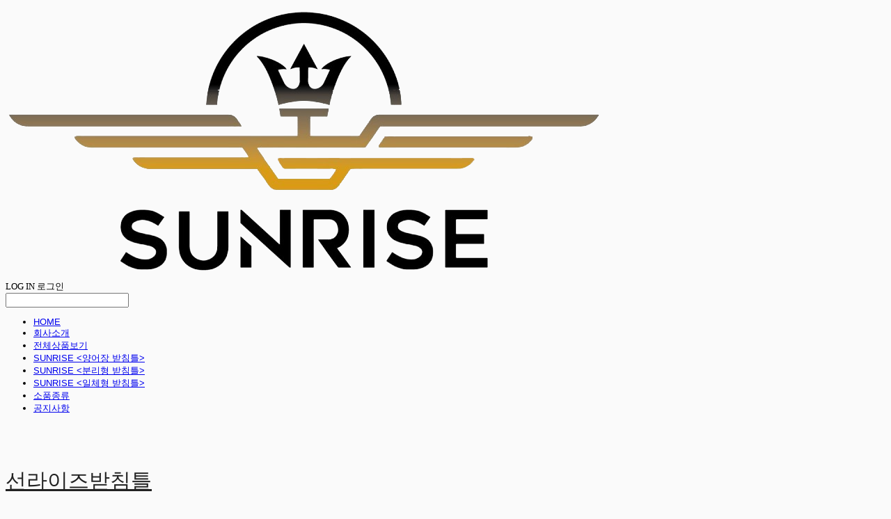

--- FILE ---
content_type: text/html;charset=UTF-8
request_url: https://sunrisekr.com/
body_size: 10262
content:





<!DOCTYPE html>
<html lang="ko">
<head>
    <meta http-equiv="X-UA-Compatible" id="X-UA-Compatible" content="IE=edge"/>


    




    



    <script src="https://ajax.googleapis.com/ajax/libs/webfont/1.5.6/webfont.js?v=01131215"></script>
    <script>WebFont.load({google:{families:['Nanum+Gothic:700:korean','Poppins:500,400,600,700']}});</script>
    <link rel='stylesheet' type='text/css' href='https://contents.sixshop.com/uploadedFiles/186685/css/designSetting1735180790878.css'>

    




    
    
        <meta id="metaTagViewport" name="viewport" content="width=device-width">
    


    
    
        <meta name="robots" content="All">
        <meta name="robots" content="index,follow">
    


<link rel="apple-touch-icon" href="https://contents.sixshop.com/uploadedFiles/186685/default/image_1644822940540.png">
<link rel="apple-touch-icon-precomposed" href="https://contents.sixshop.com/uploadedFiles/186685/default/image_1644822940540.png">

    
        <link rel="canonical" href="https://sunrisekr.com">
    
    


    
    
    
    
    
        <title>선라이즈받침틀</title>
    


    
    
    
    
        <meta name="description" content="프리미엄 브랜드 'SUNRISE'  민물낚시 받침틀"/>
    
    


    
    
    
    
        <link rel="image_src" href="https://contents.sixshop.com/uploadedFiles/186685/default/image_1644822873414.png"/>
    
    


<!-- 페이스북 -->

    
        <meta property="og:url" content="https://sunrisekr.com"/>
    
    


    
    
    
        <meta property="og:type" content="website"/>
    


    
    
    
    
    
        <meta property="og:title" content="선라이즈받침틀"/>
    


    
    
    
    
        <meta property="og:description" content="프리미엄 브랜드 'SUNRISE'  민물낚시 받침틀"/>
    
    


    
    
    
    
        <meta property="og:image" content="https://contents.sixshop.com/uploadedFiles/186685/default/image_1644822873414.png"/>
    
    



<!-- 트위터 -->

    
    
    
    
    
        <meta property="twitter:title" content="선라이즈받침틀"/>
    


    
    
    
    
        <meta name="twitter:description" content="프리미엄 브랜드 'SUNRISE'  민물낚시 받침틀"/>
    
    


    
    
    
    
        <meta name="twitter:image" content="https://contents.sixshop.com/uploadedFiles/186685/default/image_1644822873414.png"/>
    
    




    <link rel="icon" href="https://contents.sixshop.com/uploadedFiles/186685/default/image_1644822940540.png"/>



    
    


    



    <!-- Sentry -->
    
    <!-- End Sentry -->

<script type="text/javascript" src="//static.nid.naver.com/js/naveridlogin_js_sdk_2.0.2.js"></script>
<script type="text/javascript" src="//code.jquery.com/jquery-1.11.3.min.js"></script>
<script>
    window.ss2 = {};
    window.ss2.setCookie = function (name, value, expireType, expireValue) {
        var todayDate = new Date();
        if (expireType == "date") {
            todayDate.setDate(todayDate.getDate() + expireValue);
        } else if (expireType == "hour") {
            todayDate.setHours(todayDate.getHours() + expireValue);
        } else {
            return;
        }
        document.cookie = name + "=" + escape(value) + "; path=/; expires=" + todayDate.toGMTString() + ";"
    };

    window.ss2.getCookie = function (name) {
        var nameOfCookie = name + "=";
        var x = 0;
        while (x <= document.cookie.length) {
            var y = (x + nameOfCookie.length);
            if (document.cookie.substring(x, y) == nameOfCookie) {
                var endOfCookie;
                if ((endOfCookie = document.cookie.indexOf(";", y)) == -1) {
                    endOfCookie = document.cookie.length;
                }
                return unescape(document.cookie.substring(y, endOfCookie));
            }
            x = document.cookie.indexOf(" ", x) + 1;
            if (x == 0) {
                break;
            }
        }
        return "";
    };
    window.ss2.reset_wcs_bt = function () {
        var wcs_bt_cookie = window.ss2.getCookie("wcs_bt");
        var wcs_bt_list = wcs_bt_cookie.split("|");
        var wcs_bt_last = wcs_bt_list[wcs_bt_list.length - 1];
        window.ss2.setCookie("wcs_bt", "wcs_bt_last", "date", 365 * 200);
    };
</script>


<!-- JSON-LD Markup -->

    
    
    
    
        <script type="application/ld+json">
        {
            "@context" : "http://schema.org",
            "@type" : "Organization",
            "name" : "선라이즈받침틀",
            "legalName" : "업라이즈(UPRISE)",
            "url" : "https://sunrisekr.com",
            "logo": "https://contents.sixshop.com/thumbnails/uploadedFiles/186685/default/image_1654822698149_1500.png",
            "contactPoint": {
                 "@type": "ContactPoint",
                 "contactType": "customer support",
                 "telephone": "+82-10-6746-9106",
                 "email": "uprise2025@naver.com"
             }
            
        }




        </script>
    













    <!-- googleWebMaster App -->
    <meta name="google-site-verification" content="NLmfYnfEr-i6xwKitf1rNYfv9Y_OBbD2JSkyFsQn5Fw"/>




    <!-- naverWebMaster App -->
    <meta name="naver-site-verification" content="83631e0d32dc5d51647a06cdc354b1d30b675952"/>


















<!-- facebookLogin -->













    
        
    



<!-- conversionTracking_naver -->





<!-- customCodehead -->


    



    
        
        
        
        
        
        
        
            
        
    









    

    <!-- js -->
    <script src="https://static.sixshop.com/resources/libs/ckeditor-4.12.1/ckeditor.js?v=01131215"></script>
    <script src="https://static.sixshop.com/resources/libs/js/jquery-1.12.4.min.js?v=01131215"></script>
    <script src="https://static.sixshop.com/resources/libs/ckeditor-4.12.1/adapters/jquery.js?v=01131215"></script>
    <script src="https://static.sixshop.com/resources/js/norequire/global.js?v=01131215"></script>
    <script src="https://static.sixshop.com/resources/libs/js/vimeo_player.js?v=01131215"></script>
    <script src="https://static.sixshop.com/resources/libs/js/sha256.min.js?v=01131215"></script>
    <script src="https://static.sixshop.com/resources/libs/js/lozad.min.js?v=01131215"></script>
    <script src="https://www.youtube.com/iframe_api"></script>

    <!-- require-js -->
    
        
            <link href="https://static.sixshop.com/resources/build/display-main-built.css?v=01131215"
                  rel="stylesheet" type="text/css"/>
            <script src="https://static.sixshop.com/resources/build/require-config.js?v=01131215"></script>
            <script data-main="https://static.sixshop.com/resources/build/display-main-built.js?v=01131215"
                    src="https://static.sixshop.com/resources/libs/require/require.js?v=01131215"></script>
        
        
    

    <link href="https://static.sixshop.com/resources/libs/sixshop-ico/style.css?v=01131215" rel="stylesheet"
          type="text/css"/>
    <link href="https://static.sixshop.com/resources/libs/swiper/css/swiper.min.css?v=01131215"
          rel="stylesheet" type="text/css"/>

    <!--[if lt IE 9]>
    <link rel="stylesheet" href="https://static.sixshop.com/resources/css/common/ie8.css?v=01131215"/>
    <![endif]-->
    <!--[If IE 9]>
    <link rel="stylesheet" href="https://static.sixshop.com/resources/css/common/ie9.css?v=01131215"/>
    <![endif]-->
</head>
<!--[if lt IE 9 ]>
<body class="display display-home display desktop  document-loading ie8 iOS">
<![endif]-->
<!--[if IE 9 ]>
<body class="display display-home display desktop  document-loading ie9 iOS">
<![endif]-->
<!--[if (gt IE 9)|!(IE)]><!-->
<body class="display display-home display desktop  document-loading iOS">
<!--<![endif]-->

<div id="searchOptimizeTextDiv"
     style="position:absolute !important; top:-999999px !important; left:-999999px !important"></div>



<div class="hide">
    <div id="data_div" data-memberNo="186685" data-id="" data-userName=""
         data-sitePlan="paidShoppingMall" data-ownerId=""
         data-device="desktop" data-locale="ko" data-currency="KRW"
         data-siteNo="186685" data-siteLink="sunrise" data-siteName="선라이즈받침틀"
         data-siteKey="2024-12-26T11:39:51" data-pgType=""
         data-pageLink="home" data-pageNo="1708622"
         data-pageType="page" data-indexPageLink="home"
         data-pageName="HOME"
         data-sectionNo="" data-itemNo="" data-productType=""
         data-productSoldOut=""
         data-staticResourcePath="https://static.sixshop.com" data-staticResourcePathCss="https://static.sixshop.com"
         data-staticResourcePathJs="https://static.sixshop.com" data-staticResourcePathLibs="https://static.sixshop.com"
         data-staticResourcePathConents="//contents.sixshop.com" data-imgResourcePath="https://thumb.sixshop.kr"
         data-imgDirectResourcePath="https://contents.sixshop.com"
         data-group="display" data-nowPage="display-home"
         data-domainCheck="MEMBER_DOMAIN"
         data-nowSection="" data-result="" data-notice=""
         data-displayType="display"
         data-siteURI="/"
         data-customerNo="0" data-customerGrade=""
         data-customerGradeNo=""
         data-verifyInitializePassword=""
         data-shopProductNo="" data-shopOrderNo="" data-postNo=""
         data-boardNo="" data-postOrderNo=""
         data-gaTrackingId="" data-errorType=""
         data-siteDomainAddress="https://sunrisekr.com" data-installedAddonNameList="[naverPaymentType, restock, naverShopping, passbook, snsShare, point, googleWebMaster, naverWebMaster, kcpAuth, floatingButton, topBanner, codeInjection, alimtalkSms, popup]"
         data-facebookPixel="" data-googleAnalytics=""
         data-fbe_pixel_id=""
         data-googleTagManager="" data-googleAnalyticsVersion=""
         data-kakaoPixel="" data-channel=""
         data-boardProductReviewUse=""
         data-boardProductReviewPostPermission=""
         data-boardProductReviewCommentPermission=""
         data-boardProductQnaUse=""
         data-boardDisplayType="" data-boardProductNo=""
         data-postProductOrderNo="" data-postProductNo=""
         data-boardProductType=""
         data-blogPostShareUse="" data-blogPostNo="" data-orderType=""
         data-cartSize="0" data-cartPrice="0" data-buyKakaoCartNo=""
         data-buyNowCartNo=""
         data-snsShare_detail_info='{"snsBtnType":"iconAndText","selectSnsType":"sns_naverBlog,sns_band","selectSnsViewType":"shopProductShare"}'
         data-additionalDiscountType="" data-additionalDiscountRate=""
         data-additionalAccumulateRate=""
         data-kcpSiteCd="" data-introAdultAuthUse="" data-adultAuthUse=""
         data-socialLoginAuthUse=""
         data-personalInfoCollectionAgreement=""
         data-settingApiKeysKakaoJavaScript=""
         data-settingApiKeysKakaoRestApi=""
         data-kakaoPlusFriendId=""
         data-returnUrl=""
         data-useGoogleRecaptcha=""
         data-googleRecaptchaSiteKey=""
         data-googleRecaptchaHeightDesktop=""
         data-googleRecaptchaHeightMobile="">
    </div>
    
        <script>
            var normalGrade = {"gradeTitle":"일반"};
            var dataDIV = document.getElementById("data_div");
            dataDIV.setAttribute("data-normalGradeTitle", normalGrade.gradeTitle);
        </script>
    
</div>



<!--[if lt IE 9]>



<div id="ie8header">
    <div style="height:60px;">
    </div>
    <div class="banner-wrapper ie">
        <div class="content">
            <a class="logo ie">
            </a>
            <div class="info">
                <span class="useBoth">Internet Explorer의 오래된 버전을 사용하고 있습니다. 오래된 버전에서는 사이트가 정상적으로 표시되지 않습니다. 지금 업그레이드하세요.</span>
            </div>
            <a class="btn middle" style="background-color: transparent;border-color: #fff;color: #dd4035;"
               href="http://windows.microsoft.com/ko-kr/internet-explorer/download-ie" target="_blank">
                업그레이드하기
            </a>
        </div>
    </div>
</div>
<![endif]-->

<!-- body section -->

    
    




<div id="body"
     class="body device-desktop desktop page pageLink-home snsBtnType-iconAndText hero-notUse indexPage-opened  cartUse productSearchUse productSearchMobileUse customerMenuUse customerMenuMobileNotUse headerSnsNotUse productSearchType-mobile-icon productSearchType-korean customerMenuType-korean customerMenuType-mobile-icon-snowman cartType-korean cartType-mobile-icon headerEnglishType-null entire-style-width-type-wide header-style-type-normal header-style-effect-type-fixedAtTop header-style-effect-mobile-type-fixedAtTop mobile-submenu-type-slide mobile-submenu-borderTop-use mobile-submenu-borderBottom-notUse hero-size-type-heightRelative hero-style-type-dark hero-indexPage-height-type-fullScreen hero-otherPages-height-type-twoThirds hero-indexPage-height-mobile-type-fullScreen hero-otherPages-height-mobile-type-twoThirds hero-indexPage-ratio-type-3to1 hero-indexPage-ratio-mobile-type-3to1 hero-otherPages-ratio-type-3to1 hero-otherPages-ratio-mobile-type-3to1 logoImageWhenHeaderInHero-notUse hero-header-position-headerOnHero hero-align-center hero-button-size-medium hero-button-mobile-size-medium hero-navi-type-none productList-width-type-normal productList-language-korean productList-filter-style-type-text productList-textPosition-underImg productList-filterPosition-top productList-imgMaskingType-round-corner productList-roundCornerType-all productList-filter-mobile-type-horizontal-scroll productList-column-desktop-4 productList-column-mobile-2 productList-badge-type-rectangle productList-badge-align-leftBottom productList-hoverEffect-brightnessEffect productListSlide-width-type-wide productListSlide-imgMaskingType-circle productListSlide-roundCornerType-all productListSlide-textPosition-underImg productListSlide-column-desktop-6 productListSlide-column-mobile-2 productListSlide-margin-use productListSlide-name-use productListSlide-hoverEffect-secondImg board-language-korean board-lineup-width-type-normal board-grid-width-type-wide board-grid-hoverEffect-none board-title-align-center board-grid-column-desktop-3 board-grid-column-mobile-2 blog-post-title-align-center blog-language-korean blogGrid-filterPosition-top blog-grid-width-type-wide blog-grid-hoverEffect-none blog-sidebar-notUse blog-sidebar-position-rightSide gallery-style-light customSection-width-type-narrow button-type-normal button-size-medium button-mobile-size-medium button-shape-roundedSquare moveTopBtn-type-korean moveTopBtn-shape-square moveTopBtn-weight-normal moveTopBtn-border-use systemPage-productDetail-width-type-wide systemPage-productDetail-reviewQna-width-type-syncWithProductDetailBottomInfo systemPage-productDetail-relatedProduct-width-type-syncWithProductDetailBottomInfo systemPage-productDetail-buyButton-mobile-fixedPosition-use systemPage-productDetail-bottomInfo-mobile-fixedFontSize-notUse productDetail-mainImg-position-left productDetail-navigation-use productSearchMobileUse sitePlan-paidShoppingMall logoImage-loaded logoImageWhenHeaderInHero-notExist document-loading"
     data-device="desktop" data-viewport="desktop">
    


<nav class="headerMenuList mobile slide-menu  site-element"
     data-itemType="header-menu">
    
    <div class="mobileSideMenu">
        <div class="headerLogoInMobileMenuWrapper">
            <a id="headerLogoInMobileMenu" class="bottom"
               href="/"
            >
                <p class="site-name" style="display:none;">선라이즈받침틀</p>
                
                    <img class="site-logo" src="//contents.sixshop.com/uploadedFiles/186685/default/image_1654822698149.png" alt="logo"/>
                
            </a>
        </div>
        <a id="headerCustomerInMobileMenu" class="bottom">
            <span class="headerCustomerContent" data-type="english">LOG IN</span>
            <span class="headerCustomerContent" data-type="korean">로그인</span>
            <div class="headerCustomerContent ico-user systemIcon systemIconWeight_none"
                 data-type="icon"></div>
            <div class="headerCustomerContent ico-snowman systemIcon systemIconWeight_none"
                 data-type="icon-snowman"></div>
        </a>
    </div>
    <div id="headerProductSearchInMobileMenu" class="header-productSearch-InMobileMenu bottom">
        <div class="headerProductSearchContent ico-search systemIcon systemIconWeight_none"
             data-type="icon"></div>
        <form action="" onsubmit="return false;">
            <input type="search" onkeyup="require('v2/mall/util/common').goSearchResultPage(event)">
        </form>
    </div>
    <div class="site-division-background-mobile site-division-background-mobile-color"></div>
    <div class="site-division-background-mobile2"></div>

    <ul class="headerMenuListContents mobile">
        
            <li data-pageno="1708622" class="menu-navi menu-main pageMenu"><a class="menu-name" alt="HOME" href="/home">HOME</a><div class="menu-opener"></div><div class="subMenuNaviListDiv"><ul class="subMenuNaviList"></ul></div></li><li data-pageno="1708625" class="menu-navi menu-main pageMenu"><a class="menu-name" alt="회사소개" href="/about">회사소개</a><div class="menu-opener"></div><div class="subMenuNaviListDiv"><ul class="subMenuNaviList"></ul></div></li><li data-pageno="1765115" class="menu-navi menu-main pageMenu"><a class="menu-name" alt="전체상품보기" href="/untitled-7">전체상품보기</a><div class="menu-opener"></div><div class="subMenuNaviListDiv"><ul class="subMenuNaviList"></ul></div></li><li data-pageno="2053313" class="menu-navi menu-main pageMenu"><a class="menu-name" alt="SUNRISE 양어장 받침틀" href="/untitled-10">SUNRISE &lt;양어장 받침틀&gt;</a><div class="menu-opener"></div><div class="subMenuNaviListDiv"><ul class="subMenuNaviList"></ul></div></li><li data-pageno="2033175" class="menu-navi menu-main pageMenu"><a class="menu-name" alt="SUNRISE 분리형 받침틀" href="/untitled-9">SUNRISE &lt;분리형 받침틀&gt;</a><div class="menu-opener"></div><div class="subMenuNaviListDiv"><ul class="subMenuNaviList"></ul></div></li><li data-pageno="2605185" class="menu-navi menu-main pageMenu"><a class="menu-name" alt="SUNRISE 일체형 받침틀" href="/untitled-13">SUNRISE &lt;일체형 받침틀&gt;</a><div class="menu-opener"></div><div class="subMenuNaviListDiv"><ul class="subMenuNaviList"></ul></div></li><li data-pageno="1708723" class="menu-navi menu-main pageMenu"><a class="menu-name" alt="소품종류" href="/untitled-5">소품종류</a><div class="menu-opener"></div><div class="subMenuNaviListDiv"><ul class="subMenuNaviList"></ul></div></li><li data-pageno="2617801" class="menu-navi menu-main boardMenu"><a class="menu-name" alt="공지사항" href="/untitled-14">공지사항</a><div class="menu-opener"></div><div class="subMenuNaviListDiv"><ul class="subMenuNaviList"></ul></div></li>
        
    </ul>

    


<div class="headerSns mobile site-element" data-itemType="header-sns">
    



    
    
        
    


</div>
</nav>

    <div class="container-background background-color"></div>
    <div class="container-background background-image"></div>

    

<div class="document-background">
    
</div>

    


<header id="siteHeader" class="siteHeader site-division  layout-type-normal-single-left1 layout-mobile-type-normal-left-right borderBottom-use headerMenuHamburgerBar-use">
    

    <div class="site-division-background header-background background-color"></div>
    <div class="site-division-background header-background background-image" style="display:none;"></div>

    


<div class="row row-main desktop">
    <div class="column header-left">
        
        
            



    
    
        <a href="/" id="headerLogo" class="headerLogo desktop site-element" data-itemType="logo">
    
    


<p class="site-name">선라이즈받침틀</p>

    <img class="site-logo" src="//contents.sixshop.com/uploadedFiles/186685/default/image_1654822698149.png" alt="logo"/>


</a>
        
        
        
        
    </div>
    <div class="column header-center">
        
        
        
        
    </div>
    <div class="column header-right">
        
        
            


<div class="headerMenuList desktop site-element" data-itemType="header-menu">
    

    <ul class="headerMenuListContents desktop">
        
            <li data-pageno="1708622" class="menu-navi menu-main pageMenu"><a class="menu-name" alt="HOME" href="/home">HOME</a><div class="menu-opener"></div><div class="subMenuNaviListDiv"><ul class="subMenuNaviList"></ul></div></li><li data-pageno="1708625" class="menu-navi menu-main pageMenu"><a class="menu-name" alt="회사소개" href="/about">회사소개</a><div class="menu-opener"></div><div class="subMenuNaviListDiv"><ul class="subMenuNaviList"></ul></div></li><li data-pageno="1765115" class="menu-navi menu-main pageMenu"><a class="menu-name" alt="전체상품보기" href="/untitled-7">전체상품보기</a><div class="menu-opener"></div><div class="subMenuNaviListDiv"><ul class="subMenuNaviList"></ul></div></li><li data-pageno="2053313" class="menu-navi menu-main pageMenu"><a class="menu-name" alt="SUNRISE 양어장 받침틀" href="/untitled-10">SUNRISE &lt;양어장 받침틀&gt;</a><div class="menu-opener"></div><div class="subMenuNaviListDiv"><ul class="subMenuNaviList"></ul></div></li><li data-pageno="2033175" class="menu-navi menu-main pageMenu"><a class="menu-name" alt="SUNRISE 분리형 받침틀" href="/untitled-9">SUNRISE &lt;분리형 받침틀&gt;</a><div class="menu-opener"></div><div class="subMenuNaviListDiv"><ul class="subMenuNaviList"></ul></div></li><li data-pageno="2605185" class="menu-navi menu-main pageMenu"><a class="menu-name" alt="SUNRISE 일체형 받침틀" href="/untitled-13">SUNRISE &lt;일체형 받침틀&gt;</a><div class="menu-opener"></div><div class="subMenuNaviListDiv"><ul class="subMenuNaviList"></ul></div></li><li data-pageno="1708723" class="menu-navi menu-main pageMenu"><a class="menu-name" alt="소품종류" href="/untitled-5">소품종류</a><div class="menu-opener"></div><div class="subMenuNaviListDiv"><ul class="subMenuNaviList"></ul></div></li><li data-pageno="2617801" class="menu-navi menu-main boardMenu"><a class="menu-name" alt="공지사항" href="/untitled-14">공지사항</a><div class="menu-opener"></div><div class="subMenuNaviListDiv"><ul class="subMenuNaviList"></ul></div></li>
        
    </ul>
</div>
        
        
            


<div id="headerCartAndCustomer" class="headerCartAndCustomer desktop site-element" data-itemType="cartAndCustomer">
    
    <a id="headerProductSearch" class="headerProductSearch desktop site-element-child">
        <div class="search-input-box">
            <div class="searchIcon ico-search systemIcon systemIconWeight_none"
                 data-type="icon"></div>
            <form class="headerSearchBar" action="" onsubmit="return false;">
                <input type="search" onkeyup="require('v2/mall/util/common').goSearchResultPage(event)">
            </form>
        </div>
        <span class="headerProductSearchContent" data-type="english">Search</span>
        <span class="headerProductSearchContent" data-type="korean">검색</span>
        <div class="headerProductSearchContent ico-search systemIcon systemIconWeight_none"
             data-type="icon"></div>
    </a><a id="headerCustomer" class="headerCustomer desktop site-element-child">
    <span class="headerCustomerContent" data-type="english">Log In</span>
    <span class="headerCustomerContent" data-type="korean">로그인</span>
    <div class="headerCustomerContent ico-user systemIcon systemIconWeight_none"
         data-type="icon"></div>
    <div class="headerCustomerContent ico-snowman systemIcon systemIconWeight_none"
         data-type="icon-snowman"></div>
    <div id="headerCustomerSpeechBubble" class="hide"></div>
</a><a id="headerCart" class="headerCart desktop site-element-child">
    <span class="headerCartContent" data-type="english">Cart</span>
    <span class="headerCartContent" data-type="korean">장바구니</span>
    <div class="headerCartContent ico-cart systemIcon systemIconWeight_none"
         data-type="icon"></div>
    <div class="headerCartContent ico-bag systemIcon systemIconWeight_none"
         data-type="icon-bag"></div>
</a>
</div>

        
        
            


<div id="headerSns" class="headerSns desktop site-element" data-itemType="header-sns">
    



    
    
        
    


</div>
        
        
            <div id="headerMenuHamburgerBar" class="headerMenuHamburgerBar site-element" data-itemType="header-menu">
                
                <div class="ico-menu systemIcon menuIcon systemIconWeight_none"></div>
            </div>
        
    </div>
</div>
<div class="row row-main mobile">
    <div class="column header-left">
        
        
            



    
    
        <a href="/" id="headerLogo" class="headerLogo mobile site-element" data-itemType="logo">
    
    


<p class="site-name">선라이즈받침틀</p>

    <img class="site-logo" src="//contents.sixshop.com/uploadedFiles/186685/default/image_1654822698149.png" alt="logo"/>


</a>
        
        
    </div>
    <div class="column header-center">
        
    </div>
    <div class="column header-right">
        
            


<div id="headerCartAndCustomer" class="headerCartAndCustomer mobile site-element" data-itemType="cartAndCustomer">
    
    <a id="headerProductSearch" class="headerProductSearch mobile site-element-child">
        <div class="headerProductSearchContent ico-search systemIcon systemIconWeight_none"
             data-type="icon"></div>
    </a><a id="headerCustomer" class="headerCustomer mobile site-element-child">
    <div class="headerCustomerContent ico-user systemIcon systemIconWeight_none"
         data-type="icon"></div>
    <div class="headerCustomerContent ico-snowman systemIcon systemIconWeight_none"
         data-type="icon-snowman"></div>
    <div id="headerCustomerMobileSpeechBubble" class="hide"></div>
</a><a id="headerCart" class="headerCart mobile site-element-child">
    <div class="headerCartContent ico-cart systemIcon systemIconWeight_none"
         data-type="icon"></div>
    <div class="headerCartContent ico-bag systemIcon systemIconWeight_none"
         data-type="icon-bag"></div>
</a>
</div>
        
        
            <div id="headerMenuHamburgerBar" class="headerMenuHamburgerBar site-element">
                <div class="ico-menu systemIcon menuIcon systemIconWeight_none"></div>
            </div>
        
    </div>
</div>
<div class="row row-search mobile">
    <div class="searchIcon ico-search systemIcon systemIconWeight_none"
         data-type="icon"></div>
    <form class="headerSearchBar" action="" onsubmit="return false;">
        <input type="search" onkeyup="require('v2/mall/util/common').goSearchResultPage(event)" placeholder=
        검색>
    </form>
    <div class="closeSearchBar-btn icomoon-ic-close-small systemIcon systemIconWeight_none"></div>
</div>

</header>

<div class="site-header-content-group">
    <div id="siteHeader" class="siteHeader site-division  layout-type-normal-single-left1 layout-mobile-type-normal-left-right borderBottom-use headerMenuHamburgerBar-use placeholder">
        


<div class="row row-main desktop">
    <div class="column header-left">
        
        
            



    
    
        <a href="/" id="headerLogo" class="headerLogo desktop site-element" data-itemType="logo">
    
    


<p class="site-name">선라이즈받침틀</p>

    <img class="site-logo" src="//contents.sixshop.com/uploadedFiles/186685/default/image_1654822698149.png" alt="logo"/>


</a>
        
        
        
        
    </div>
    <div class="column header-center">
        
        
        
        
    </div>
    <div class="column header-right">
        
        
            


<div class="headerMenuList desktop site-element" data-itemType="header-menu">
    

    <ul class="headerMenuListContents desktop">
        
            <li data-pageno="1708622" class="menu-navi menu-main pageMenu"><a class="menu-name" alt="HOME" href="/home">HOME</a><div class="menu-opener"></div><div class="subMenuNaviListDiv"><ul class="subMenuNaviList"></ul></div></li><li data-pageno="1708625" class="menu-navi menu-main pageMenu"><a class="menu-name" alt="회사소개" href="/about">회사소개</a><div class="menu-opener"></div><div class="subMenuNaviListDiv"><ul class="subMenuNaviList"></ul></div></li><li data-pageno="1765115" class="menu-navi menu-main pageMenu"><a class="menu-name" alt="전체상품보기" href="/untitled-7">전체상품보기</a><div class="menu-opener"></div><div class="subMenuNaviListDiv"><ul class="subMenuNaviList"></ul></div></li><li data-pageno="2053313" class="menu-navi menu-main pageMenu"><a class="menu-name" alt="SUNRISE 양어장 받침틀" href="/untitled-10">SUNRISE &lt;양어장 받침틀&gt;</a><div class="menu-opener"></div><div class="subMenuNaviListDiv"><ul class="subMenuNaviList"></ul></div></li><li data-pageno="2033175" class="menu-navi menu-main pageMenu"><a class="menu-name" alt="SUNRISE 분리형 받침틀" href="/untitled-9">SUNRISE &lt;분리형 받침틀&gt;</a><div class="menu-opener"></div><div class="subMenuNaviListDiv"><ul class="subMenuNaviList"></ul></div></li><li data-pageno="2605185" class="menu-navi menu-main pageMenu"><a class="menu-name" alt="SUNRISE 일체형 받침틀" href="/untitled-13">SUNRISE &lt;일체형 받침틀&gt;</a><div class="menu-opener"></div><div class="subMenuNaviListDiv"><ul class="subMenuNaviList"></ul></div></li><li data-pageno="1708723" class="menu-navi menu-main pageMenu"><a class="menu-name" alt="소품종류" href="/untitled-5">소품종류</a><div class="menu-opener"></div><div class="subMenuNaviListDiv"><ul class="subMenuNaviList"></ul></div></li><li data-pageno="2617801" class="menu-navi menu-main boardMenu"><a class="menu-name" alt="공지사항" href="/untitled-14">공지사항</a><div class="menu-opener"></div><div class="subMenuNaviListDiv"><ul class="subMenuNaviList"></ul></div></li>
        
    </ul>
</div>
        
        
            


<div id="headerCartAndCustomer" class="headerCartAndCustomer desktop site-element" data-itemType="cartAndCustomer">
    
    <a id="headerProductSearch" class="headerProductSearch desktop site-element-child">
        <div class="search-input-box">
            <div class="searchIcon ico-search systemIcon systemIconWeight_none"
                 data-type="icon"></div>
            <form class="headerSearchBar" action="" onsubmit="return false;">
                <input type="search" onkeyup="require('v2/mall/util/common').goSearchResultPage(event)">
            </form>
        </div>
        <span class="headerProductSearchContent" data-type="english">Search</span>
        <span class="headerProductSearchContent" data-type="korean">검색</span>
        <div class="headerProductSearchContent ico-search systemIcon systemIconWeight_none"
             data-type="icon"></div>
    </a><a id="headerCustomer" class="headerCustomer desktop site-element-child">
    <span class="headerCustomerContent" data-type="english">Log In</span>
    <span class="headerCustomerContent" data-type="korean">로그인</span>
    <div class="headerCustomerContent ico-user systemIcon systemIconWeight_none"
         data-type="icon"></div>
    <div class="headerCustomerContent ico-snowman systemIcon systemIconWeight_none"
         data-type="icon-snowman"></div>
    <div id="headerCustomerSpeechBubble" class="hide"></div>
</a><a id="headerCart" class="headerCart desktop site-element-child">
    <span class="headerCartContent" data-type="english">Cart</span>
    <span class="headerCartContent" data-type="korean">장바구니</span>
    <div class="headerCartContent ico-cart systemIcon systemIconWeight_none"
         data-type="icon"></div>
    <div class="headerCartContent ico-bag systemIcon systemIconWeight_none"
         data-type="icon-bag"></div>
</a>
</div>

        
        
            


<div id="headerSns" class="headerSns desktop site-element" data-itemType="header-sns">
    



    
    
        
    


</div>
        
        
            <div id="headerMenuHamburgerBar" class="headerMenuHamburgerBar site-element" data-itemType="header-menu">
                
                <div class="ico-menu systemIcon menuIcon systemIconWeight_none"></div>
            </div>
        
    </div>
</div>
<div class="row row-main mobile">
    <div class="column header-left">
        
        
            



    
    
        <a href="/" id="headerLogo" class="headerLogo mobile site-element" data-itemType="logo">
    
    


<p class="site-name">선라이즈받침틀</p>

    <img class="site-logo" src="//contents.sixshop.com/uploadedFiles/186685/default/image_1654822698149.png" alt="logo"/>


</a>
        
        
    </div>
    <div class="column header-center">
        
    </div>
    <div class="column header-right">
        
            


<div id="headerCartAndCustomer" class="headerCartAndCustomer mobile site-element" data-itemType="cartAndCustomer">
    
    <a id="headerProductSearch" class="headerProductSearch mobile site-element-child">
        <div class="headerProductSearchContent ico-search systemIcon systemIconWeight_none"
             data-type="icon"></div>
    </a><a id="headerCustomer" class="headerCustomer mobile site-element-child">
    <div class="headerCustomerContent ico-user systemIcon systemIconWeight_none"
         data-type="icon"></div>
    <div class="headerCustomerContent ico-snowman systemIcon systemIconWeight_none"
         data-type="icon-snowman"></div>
    <div id="headerCustomerMobileSpeechBubble" class="hide"></div>
</a><a id="headerCart" class="headerCart mobile site-element-child">
    <div class="headerCartContent ico-cart systemIcon systemIconWeight_none"
         data-type="icon"></div>
    <div class="headerCartContent ico-bag systemIcon systemIconWeight_none"
         data-type="icon-bag"></div>
</a>
</div>
        
        
            <div id="headerMenuHamburgerBar" class="headerMenuHamburgerBar site-element">
                <div class="ico-menu systemIcon menuIcon systemIconWeight_none"></div>
            </div>
        
    </div>
</div>
<div class="row row-search mobile">
    <div class="searchIcon ico-search systemIcon systemIconWeight_none"
         data-type="icon"></div>
    <form class="headerSearchBar" action="" onsubmit="return false;">
        <input type="search" onkeyup="require('v2/mall/util/common').goSearchResultPage(event)" placeholder=
        검색>
    </form>
    <div class="closeSearchBar-btn icomoon-ic-close-small systemIcon systemIconWeight_none"></div>
</div>

    </div>
    
</div>


    <div id="displayCanvas" class="desktop" data-viewport="desktop">
        
            
            
            
            
            
            
            
            
            
            
            
            
            
            
            
            
            
            
            
            
            
            
            
            
            
            
            
        
        <div id='page1708622' cid='page1708622' class='page pagepage page-opened indexPage'><div id='sectionWrapper10212703' class='section-wrapper sectionWrapper10212703 element-section gallery-section' data-orderNo='1' cid='section10212703'><div class='section-background background-image'></div><div class='section-background background-color'></div><div class='section-background background-mask'></div><div class='section-background section-cover'></div><section id='section10212703' class='section widthWide' data-orderNo='1'><div id='item30018289' class='item-wrapper gallery galleryGrid slide-hidden-contents-notUse centerMiddle c-1 c-1-mobile' data-type='item' data-itemType='gallery' data-orderNo='1' data-sectionNo='10212703' data-itemNo='30018289' cid='item30018289'><div id='itemElement30018289' class='item-element'><div class='galleryListDiv hover_colorChangeEffect linkEffect ratio-7to3 borderMargin'><div class='galleryWrapper image' data-gallerySequence='0'><div class='galleryThumbnail'><div class='galleryBackground'></div></div><div class='galleryCaption'></div></div></div></div></div></section></div><div id='sectionWrapper10212704' class='section-wrapper sectionWrapper10212704 custom-section custom-section sectionColumn-1 custom-reverse-left-and-right-notUse' data-orderNo='2' cid='section10212704'><div class='section-background background-image'></div><div class='section-background background-color'></div><div class='section-background background-mask'></div><div class='section-background section-cover'></div><section id='section10212704' class='section widthWide' data-orderNo='2'><div data-columnNo='1' id='section10212704_column1' class='customSectionColumn column-1'><div id='item30018290' class='item-wrapper spacer-element' data-type='item' data-itemType='spacer-element' data-orderNo='1' data-sectionNo='10212704' data-itemNo='30018290' cid='item30018290' style=''><div id='itemElement30018290' class='item-element' style='height:68px;'></div></div><div id='item30018291' class='item-wrapper text-title' data-type='item' data-itemType='text-title' data-orderNo='2' data-sectionNo='10212704' data-itemNo='30018291' cid='item30018291' style=''><div id='itemElement30018291' class='item-element' style=''><p class="" style="text-align: center; font-size: 82px;"><b></b><span text-style-option="color" style="color: rgb(239, 255, 14);"><b>" </b><b>SUNRISE</b><b> "</b></span><b></b></p><p class="" style="text-align: center; font-size: 82px;"><span text-style-option="color" style="color: rgb(239, 255, 14);"><b><br></b></span></p><p class="" style="text-align: center; font-size: 82px;"><span text-style-option="color" style="color: rgb(255, 255, 255);">당신의 낚시 스타일을 </span><span text-style-option="color" style="color: rgb(6, 248, 255);">"업그레이드"</span><span text-style-option="color" style="color: rgb(255, 255, 255);"> 하기 위한&nbsp;</span></p><p class="" style="text-align: center; font-size: 82px;"><span text-style-option="color" style="color: rgb(255, 255, 255);">&nbsp;국내외 아이템들을 선별하여 소개합니다.&nbsp;</span></p><p class="" style="text-align: center; font-size: 82px;"><span text-style-option="color" style="color: rgb(255, 255, 255);">&nbsp;이젠 낚시도 스타일이다 !!&nbsp;</span></p><p class="" style="text-align: center; font-size: 82px;"><span text-style-option="color" style="color: rgb(255, 255, 255);">&nbsp;프리미엄 브랜드 </span><span text-style-option="color" style="color: rgb(245, 255, 4);">" SUNRISE "</span><span text-style-option="color" style="color: rgb(239, 255, 14);"><b><br></b></span></p></div></div><div id='item30018293' class='item-wrapper spacer-element' data-type='item' data-itemType='spacer-element' data-orderNo='4' data-sectionNo='10212704' data-itemNo='30018293' cid='item30018293' style=''><div id='itemElement30018293' class='item-element' style='height:68px;'></div></div></div></section></div><div id='sectionWrapper11349129' class='section-wrapper sectionWrapper11349129 custom-section custom-section sectionColumn-1 custom-reverse-left-and-right-notUse' data-orderNo='3' cid='section11349129'><div class='section-background background-image'></div><div class='section-background background-color'></div><div class='section-background background-mask'></div><div class='section-background section-cover'></div><section id='section11349129' class='section widthNarrow' data-orderNo='3'><div data-columnNo='1' id='section11349129_column1' class='customSectionColumn column-1'><div id='item33923888' class='item-wrapper image' data-type='item' data-itemType='image' data-orderNo='1' data-sectionNo='11349129' data-itemNo='33923888' cid='item33923888' style='text-align:center;'><div id='itemElement33923888' class='item-element' style='width:100%;'><img class='img ratio-default' imgSrc='/uploadedFiles/186685/default/image_1655769896992.jpg' src='https://contents.sixshop.com/thumbnails/uploadedFiles/186685/default/image_1655769896992_1000.jpg' /></div></div><div id='item47775413' class='item-wrapper spacer-element' data-type='item' data-itemType='spacer-element' data-orderNo='2' data-sectionNo='11349129' data-itemNo='47775413' cid='item47775413' style=''><div id='itemElement47775413' class='item-element' style='height:0px;'></div></div><div id='item47974514' class='item-wrapper spacer-element' data-type='item' data-itemType='spacer-element' data-orderNo='3' data-sectionNo='11349129' data-itemNo='47974514' cid='item47974514' style=''><div id='itemElement47974514' class='item-element' style='height:18px;'></div></div><div id='item47974659' class='item-wrapper video' data-type='item' data-itemType='video' data-orderNo='4' data-sectionNo='11349129' data-itemNo='47974659' cid='item47974659' style=''><div id='itemElement47974659' class='item-element' style=''></div></div><div id='item47775428' class='item-wrapper video' data-type='item' data-itemType='video' data-orderNo='5' data-sectionNo='11349129' data-itemNo='47775428' cid='item47775428' style=''><div id='itemElement47775428' class='item-element' style=''></div></div></div></section></div><div id='sectionWrapper10212705' class='section-wrapper sectionWrapper10212705 element-section gallery-section' data-orderNo='4' cid='section10212705'><div class='section-background background-image'></div><div class='section-background background-color'></div><div class='section-background background-mask'></div><div class='section-background section-cover'></div><section id='section10212705' class='section widthWide' data-orderNo='4'><div id='item30018294' class='item-wrapper gallery galleryGrid slide-hidden-contents-notUse centerMiddle c-3 c-1-mobile' data-type='item' data-itemType='gallery' data-orderNo='1' data-sectionNo='10212705' data-itemNo='30018294' cid='item30018294'><div id='itemElement30018294' class='item-element'><div class='galleryListDiv hover_colorChangeEffect linkEffect ratio-3to2 captionHover borderMargin'><div class='galleryWrapper image' data-gallerySequence='0'><a href="#" target="_self" style="width:100%;height:100%;"><div class='galleryThumbnail'><div class='galleryBackground'></div></div><div class='galleryCaption'><div class='galleryCaptionContent'><div class='galleryCaptionBackground'></div><div class='galleryCaptionPosition'><div class='galleryCaptionTitle'>START형 받침틀</div><div class='galleryCaptionBody'>상품보러가기<br /></div></div></div></div></a></div><div class='galleryWrapper image' data-gallerySequence='1'><div class='galleryThumbnail'><div class='galleryBackground'></div></div><div class='galleryCaption'><div class='galleryCaptionContent'><div class='galleryCaptionBackground'></div><div class='galleryCaptionPosition'><div class='galleryCaptionTitle'>일체형 받침틀</div><div class='galleryCaptionBody'>상품보러가기</div></div></div></div></div><div class='galleryWrapper image' data-gallerySequence='2'><a href="/untitled-5" target="_self" style="width:100%;height:100%;"><div class='galleryThumbnail'><div class='galleryBackground'></div></div><div class='galleryCaption'><div class='galleryCaptionContent'><div class='galleryCaptionBackground'></div><div class='galleryCaptionPosition'><div class='galleryCaptionTitle'>소품종류</div><div class='galleryCaptionBody'>상품보러가기</div></div></div></div></a></div><div class='galleryWrapper image' data-gallerySequence='3'><a href="https://www.sunrisekr.com/untitled-12" target="_self" style="width:100%;height:100%;"><div class='galleryThumbnail'><div class='galleryBackground'></div></div><div class='galleryCaption'><div class='galleryCaptionContent'><div class='galleryCaptionBackground'></div><div class='galleryCaptionPosition'><div class='galleryCaptionTitle'>가방 및 의류</div><div class='galleryCaptionBody'>상품보러가기</div></div></div></div></a></div><div class='galleryWrapper image' data-gallerySequence='4'><a href="#" target="_blank" style="width:100%;height:100%;"><div class='galleryThumbnail'><div class='galleryBackground'></div></div><div class='galleryCaption'><div class='galleryCaptionContent'><div class='galleryCaptionBackground'></div><div class='galleryCaptionPosition'><div class='galleryCaptionTitle'>Gleam형 받침틀 </div><div class='galleryCaptionBody'>      상품 보러 가기</div></div></div></div></a></div><div class='galleryWrapper image' data-gallerySequence='5'><a href="https://www.sunrisekr.com/untitled-12" target="_self" style="width:100%;height:100%;"><div class='galleryThumbnail'><div class='galleryBackground'></div></div><div class='galleryCaption'><div class='galleryCaptionContent'><div class='galleryCaptionBackground'></div><div class='galleryCaptionPosition'><div class='galleryCaptionTitle'>SUNRISE 보트형 받침틀</div><div class='galleryCaptionBody'>상품보러가기</div></div></div></div></a></div></div></div></div></section></div><div id='sectionWrapper11712825' class='section-wrapper sectionWrapper11712825 element-section marqueeBanner-section' data-orderNo='5' cid='section11712825'><div class='section-background background-image'></div><div class='section-background background-color'></div><div class='section-background background-mask'></div><div class='section-background section-cover'></div><section id='section11712825' class='section widthNormal' data-orderNo='5'><div id='item34317903' class='item-wrapper marqueeBanner' data-type='item' data-itemType='marqueeBanner' data-orderNo='1' data-sectionNo='11712825' data-itemNo='34317903' cid='item34317903'><div id='itemElement34317903' class='item-element'></div></div></section></div><div id='sectionWrapper10212707' class='section-wrapper sectionWrapper10212707 null null' data-orderNo='6' cid='section10212707'><div class='section-background background-image'></div><div class='section-background background-color'></div><div class='section-background background-mask'></div><div class='section-background section-cover'></div><section id='section10212707' class='section' data-orderNo='6'></section></div><div id='sectionWrapper10612510' class='section-wrapper sectionWrapper10612510 element-section productListSlide-section' data-orderNo='7' cid='section10612510'><div class='section-background background-image'></div><div class='section-background background-color'></div><div class='section-background background-mask'></div><div class='section-background section-cover'></div><section id='section10612510' class='section' data-orderNo='7'><div id='item31146915' class='item-wrapper productListSlide slideArrow-use c-6' data-type='item' data-itemType='productListSlide' data-orderNo='1' data-sectionNo='10612510' data-itemNo='31146915' cid='item31146915'><div id='itemElement31146915' class='item-element'><div id='productListWrapper31146915' class='productListWrapper c-6 ratio-3to4' data-imgWidth='1000'><div class='shopProductWrapper skeleton'><a><div><div class='thumb img'></div></div><div class='shopProductBackground'></div><div class='shopProductNameAndPriceDiv'><div class='shopProductNameAndPriceContent'><div class='shopProductNameAndPrice'><div class='shopProduct productName'>제목</div><div class='shopProduct price'><span class='productPriceSpan'>가격</span></div></div></div></div></a></div><div class='shopProductWrapper skeleton'><a><div><div class='thumb img'></div></div><div class='shopProductBackground'></div><div class='shopProductNameAndPriceDiv'><div class='shopProductNameAndPriceContent'><div class='shopProductNameAndPrice'><div class='shopProduct productName'>제목</div><div class='shopProduct price'><span class='productPriceSpan'>가격</span></div></div></div></div></a></div><div class='shopProductWrapper skeleton'><a><div><div class='thumb img'></div></div><div class='shopProductBackground'></div><div class='shopProductNameAndPriceDiv'><div class='shopProductNameAndPriceContent'><div class='shopProductNameAndPrice'><div class='shopProduct productName'>제목</div><div class='shopProduct price'><span class='productPriceSpan'>가격</span></div></div></div></div></a></div><div class='shopProductWrapper skeleton'><a><div><div class='thumb img'></div></div><div class='shopProductBackground'></div><div class='shopProductNameAndPriceDiv'><div class='shopProductNameAndPriceContent'><div class='shopProductNameAndPrice'><div class='shopProduct productName'>제목</div><div class='shopProduct price'><span class='productPriceSpan'>가격</span></div></div></div></div></a></div><div class='shopProductWrapper skeleton'><a><div><div class='thumb img'></div></div><div class='shopProductBackground'></div><div class='shopProductNameAndPriceDiv'><div class='shopProductNameAndPriceContent'><div class='shopProductNameAndPrice'><div class='shopProduct productName'>제목</div><div class='shopProduct price'><span class='productPriceSpan'>가격</span></div></div></div></div></a></div><div class='shopProductWrapper skeleton'><a><div><div class='thumb img'></div></div><div class='shopProductBackground'></div><div class='shopProductNameAndPriceDiv'><div class='shopProductNameAndPriceContent'><div class='shopProductNameAndPrice'><div class='shopProduct productName'>제목</div><div class='shopProduct price'><span class='productPriceSpan'>가격</span></div></div></div></div></a></div></div></div></div></section></div></div>
    </div>

    <div class="hide">
        




    <div id="snsShareBtnListWrapper">
        <div id="snsShareBtnList" data-snsViewType="home">
            
            
            
                <div class="snsShareBtn" data-snsType="naverBlog">
                    <div data-i="icomoon-naverBlog" class="snsShare-icon icomoon-naverBlog-outline-roundedSquare"></div>
                    <span class="snsShare-name" data-name-kr="네이버 블로그" data-name-en="Naver Blog">네이버 블로그</span>
                </div>
            
            
                <div class="snsShareBtn" data-snsType="band">
                    <div data-i="icomoon-naverBand" class="snsShare-icon icomoon-naverBand-outline-roundedSquare"></div>
                    <span class="snsShare-name" data-name-kr="밴드" data-name-en="Band">밴드</span>
                </div>
            
            
                
                
        </div>
    </div>

 
    </div>
    


<footer>
    
    <div id="siteFooter" class="site-division  layout-type-align-center1 borderTop-notUse">
        

        <div class="site-division-background footer-background background-color"></div>
        <div class="site-division-background footer-background background-image" style="display:none;"></div>

        <div class="row row-main">
            <div class="column footer-left align-left">

            </div>
            <div class="column footer-center align-center">
                <ul id="footerMenuList" class="site-element" data-itemType="footer-menu">
                    
                </ul>
                <div id="footerSystemMenuList" class="site-element" style="z-index:0;">
                    <div id="footerMenuNaviPolicy" class="menu-navi">
                        <a class="menu-name" href="/policy">이용약관</a>
                    </div>
                    <div id="footerMenuNaviPravicy" class="menu-navi">
                        <a class="menu-name" href="/privacy">개인정보처리방침</a>
                    </div>
                    <div id="footerMenuNaviCheckCompanyInfoLinkAddress" class="menu-navi hide">
                        <a class="menu-name">사업자정보확인</a>
                    </div>
                </div>
                <div id="footerSns" class="site-element" data-itemType="footer-sns">
                    
                        
                        
                            <a id='footerSns-telephone' class='footerSns-icons userCustomIcon-icomoon-telephone' href='tel:0325717511' data-originalLink='tel:0325717511'><div data-i='icomoon-telephone' class='icomoon-telephone'></div></a><a id='footerSns-email' class='footerSns-icons userCustomIcon-icomoon-email' href='mailto:sunrise0818@naver.com' data-originalLink='mailto:sunrise0818@naver.com'><div data-i='icomoon-email' class='icomoon-email'></div></a>
                        
                    
                </div>
                <div id="footerCompanyInfo" class="site-element" data-itemType="company-info">
                    
                    <p id="memberCompanyInfo1stRaw">상호: 업라이즈(UPRISE) | 대표: 김민정 | 개인정보관리책임자: 김민정 | 전화: 010-6746-9106 | 이메일: uprise2025@naver.com </p>
                    <p id="memberCompanyInfo2ndRaw">주소: 인천광역시 서구 사월로 74 (왕길동) | 사업자등록번호: <span id='bizRegNo'>106-43-62728</span> | 통신판매: <span id='onlineShopNumber'>2025인천서구0921</span><span id='hostingProvider'> | 호스팅제공자: (주)식스샵</span> </p>
                </div>
                
                    <div id="footerEscrow" class="site-element hide" style="z-index:0;"
                         data-pgType="toss"
                         data-merchantId="SS_ssunri4bd6">
                    </div>
                
                <div id="footerCopyright" class="site-element hide" data-itemType="footer-copyright">
                    
                    <div id="footerCopyright-text" class="footerCopyright-text"></div>
                </div>
            </div>
            <div class="column footer-right align-right">
            </div>
        </div>
    </div>
</footer>

    


<div id="onePageNavigationDiv">
    <div id="onePageNavigation">
    </div>
</div>
    


<div id="topButtonArea" class="site-division">
    
    <div id="topButton">
        <span class="topButtonIcon icomoon-backToTop-textKor-bold" data-type="korean"></span>
        <span class="topButtonIcon icomoon-backToTop-textEng-bold" data-type="english"></span>
        <span class="topButtonIcon icomoon-backToTop-arrow1-bold" data-type="icon-arrow1"></span>
        <span class="topButtonIcon icomoon-backToTop-arrow2-bold" data-type="icon-arrow2"></span>
        <span class="topButtonIcon icomoon-backToTop-arrow3-bold" data-type="icon-arrow3"></span>
        <span class="topButtonIcon icomoon-backToTop-textArrow-bold" data-type="iconAndEnglish"></span>
        <span class="topButtonIcon icomoon-backToTop-textKor-normal" data-type="korean"></span>
        <span class="topButtonIcon icomoon-backToTop-textEng-normal" data-type="english"></span>
        <span class="topButtonIcon icomoon-backToTop-arrow1-normal" data-type="icon-arrow1"></span>
        <span class="topButtonIcon icomoon-backToTop-arrow2-normal" data-type="icon-arrow2"></span>
        <span class="topButtonIcon icomoon-backToTop-arrow3-normal" data-type="icon-arrow3"></span>
        <span class="topButtonIcon icomoon-backToTop-textArrow-normal" data-type="iconAndEnglish"></span>
        <span class="topButtonIcon icomoon-backToTop-textKor-thin" data-type="korean"></span>
        <span class="topButtonIcon icomoon-backToTop-textEng-thin" data-type="english"></span>
        <span class="topButtonIcon icomoon-backToTop-arrow1-thin" data-type="icon-arrow1"></span>
        <span class="topButtonIcon icomoon-backToTop-arrow2-thin" data-type="icon-arrow2"></span>
        <span class="topButtonIcon icomoon-backToTop-arrow3-thin" data-type="icon-arrow3"></span>
        <span class="topButtonIcon icomoon-backToTop-textArrow-thin" data-type="iconAndEnglish"></span>
    </div>
</div>
    

<div id="addToCartAtProductList" class="hide">
    <div id="addToCartAtProductListBg"></div>
    <div id="addToCartAtProductListElem">
        <div id="addToCartHeader">
            <span id="addToCartHeaderTitle"></span>
            <i id="addToCartDialogClose" class="designSettingElement text-assi icomoon-ic-close-small"></i>
        </div>
        <div id="addToCartBody"></div>
        <div class="scrollbar-inner">
            <div id="addToCartContent"></div>
        </div>
        <div id="addToCartFooter"></div>
    </div>
</div>
    
        


<div id="floatingButton" class="floatingButton hide">
    <div class="floatingButtonImg-wrapper">
        <img id="floatingButtonImg" src="" alt="floating-button-img">
    </div>
</div>

<script>
    var doitFloatingButton;
    var init_showFloatingButton = function () {
        try {
            require("v2/mall/service/addon").floatingButton.show('');
            clearInterval(doitFloatingButton);
        } catch (e) {

        }
    };
    doitFloatingButton = setInterval(init_showFloatingButton, 100);
</script>


    
</div>











<div id="lightbox" class="lightbox hide">
    <div id="closeBoxList" class="icon icon-close" onclick="require('v2/mall/util/lightbox').close()"></div>
</div>



    


<div id="popup" class="popup hide">
    <img id="closePopup" class="popup-close" onclick="require('v2/mall/service/addon').popup.close()"
         src="https://static.sixshop.com/resources/images/icon/ic-popup-close.png" alt="popup-close">
    <div class="popupImg-wrapper">
        <img id="popupImg" src="" alt="popup">
    </div>
    <div id="popupOneDayOffButton">
        <div id="popupOneDayOffText"
             onclick="require('v2/mall/service/addon').popup.offOneDay(186685, 0)">오늘 하루 안 보기
        </div>
        
    </div>
</div>

<script>
    var indexPageCheck = "no";
    "home" == "home" ? indexPageCheck = "yes" : "";

    
    var popupDetailInfo = {"contents":[],"options":{"popupSlideAutoplay":"no","popupSlidePlayInterval":"0","popupWidth":"900px","popupPositionType":"left","popupPositionLeft":"100px","popupPositionRight":"0px","popupPositionTop":"100px","popupWidthMobile":"900px","popupPositionTypeMobile":"left","popupPositionLeftMobile":"100px","popupPositionRightMobile":"0px","popupPositionTopMobile":"100px","popupOneDayOff":"yes","popupActivate":""}};
    var doitPopup;
    var init_showPopup = function () {
        try {
            require("v2/mall/service/addon").popup.show("186685", "0", popupDetailInfo);
            clearInterval(doitPopup);
        } catch (e) {

        }
    };
    doitPopup = setInterval(init_showPopup, 100);
    
</script>


<!-- body section -->







<!-- customCodebody -->

    



    
        
        
        
        
        
        
        
            
        
    




<!-- Google+ -->

<!-- End Google+ -->


<!-- Channel Plugin Scripts -->

<!-- End Channel Plugin -->

<!-- kcp auth -->

<!-- End kcp auth -->

<script>
    var withdrawnMessage = getQueryVariable('cookieMessage');
    if (withdrawnMessage && withdrawnMessage !== '') {
        withdrawnMessage = withdrawnMessage.split("+").join(" ");
        alert(withdrawnMessage);
    }

    function getQueryVariable(variable) {
        var query = window.location.search.substring(1);
        var vars = query.split('&');
        for (var i = 0; i < vars.length; i++) {
            var pair = vars[i].split('=');
            if (decodeURIComponent(pair[0]) === variable) {
                window.history.replaceState({}, '', window.location.pathname);
                return decodeURIComponent(pair[1]);
            }
        }
    }
</script>
</body>
</html>
